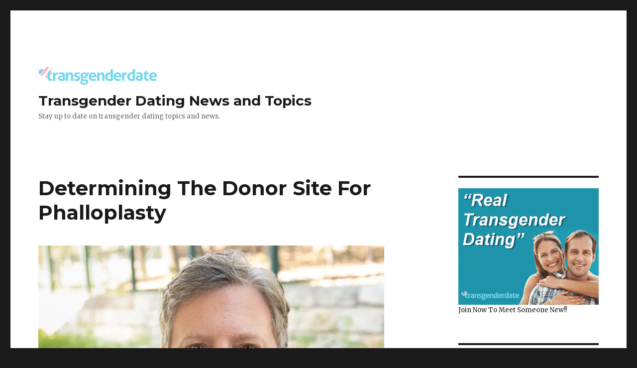

--- FILE ---
content_type: text/html; charset=UTF-8
request_url: https://transgenderdate.com/topics/determining-the-donor-site-for-phalloplasty/
body_size: 10977
content:
<!DOCTYPE html>
<html lang="en-US" prefix="og: http://ogp.me/ns#" class="no-js">
<head>
	<meta charset="UTF-8">
	<meta name="viewport" content="width=device-width, initial-scale=1">
	<link rel="profile" href="http://gmpg.org/xfn/11">
		<link rel="pingback" href="https://transgenderdate.com/topics/xmlrpc.php">
		<script>(function(html){html.className = html.className.replace(/\bno-js\b/,'js')})(document.documentElement);</script>
<title>Determining The Donor Site For Phalloplasty - Transgender Dating News and Topics</title>
<meta name='robots' content='max-image-preview:large' />

<!-- This site is optimized with the Yoast SEO plugin v8.3 - https://yoast.com/wordpress/plugins/seo/ -->
<meta name="description" content="Dr. Michael Safir of The Crane Center gives advice on determining the donor site for Phalloplasty."/>
<link rel="canonical" href="https://transgenderdate.com/topics/determining-the-donor-site-for-phalloplasty/" />
<meta property="og:locale" content="en_US" />
<meta property="og:type" content="article" />
<meta property="og:title" content="Determining The Donor Site For Phalloplasty - Transgender Dating News and Topics" />
<meta property="og:description" content="Dr. Michael Safir of The Crane Center gives advice on determining the donor site for Phalloplasty." />
<meta property="og:url" content="https://transgenderdate.com/topics/determining-the-donor-site-for-phalloplasty/" />
<meta property="og:site_name" content="Transgender Dating News and Topics" />
<meta property="article:tag" content="crane center" />
<meta property="article:tag" content="Dr. Michael Safir" />
<meta property="article:tag" content="Phalloplasty" />
<meta property="article:section" content="transgender surgery" />
<meta property="article:published_time" content="2021-08-02T23:34:30+00:00" />
<meta property="og:image" content="https://transgenderdate.com/topics/wp-content/uploads/2021/08/Dr.-Michael-Safir.png" />
<meta property="og:image:secure_url" content="https://transgenderdate.com/topics/wp-content/uploads/2021/08/Dr.-Michael-Safir.png" />
<meta property="og:image:width" content="695" />
<meta property="og:image:height" content="691" />
<meta name="twitter:card" content="summary_large_image" />
<meta name="twitter:description" content="Dr. Michael Safir of The Crane Center gives advice on determining the donor site for Phalloplasty." />
<meta name="twitter:title" content="Determining The Donor Site For Phalloplasty - Transgender Dating News and Topics" />
<meta name="twitter:site" content="@transgenderdate" />
<meta name="twitter:image" content="https://transgenderdate.com/topics/wp-content/uploads/2021/08/Dr.-Michael-Safir.png" />
<meta name="twitter:creator" content="@transgenderdate" />
<!-- / Yoast SEO plugin. -->

<link rel='dns-prefetch' href='//fonts.googleapis.com' />
<link rel="alternate" type="application/rss+xml" title="Transgender Dating News and Topics &raquo; Feed" href="https://transgenderdate.com/topics/feed/" />
<link rel="alternate" type="application/rss+xml" title="Transgender Dating News and Topics &raquo; Comments Feed" href="https://transgenderdate.com/topics/comments/feed/" />
<link rel="alternate" type="application/rss+xml" title="Transgender Dating News and Topics &raquo; Determining The Donor Site For Phalloplasty Comments Feed" href="https://transgenderdate.com/topics/determining-the-donor-site-for-phalloplasty/feed/" />
<script type="text/javascript">
/* <![CDATA[ */
window._wpemojiSettings = {"baseUrl":"https:\/\/s.w.org\/images\/core\/emoji\/14.0.0\/72x72\/","ext":".png","svgUrl":"https:\/\/s.w.org\/images\/core\/emoji\/14.0.0\/svg\/","svgExt":".svg","source":{"concatemoji":"https:\/\/transgenderdate.com\/topics\/wp-includes\/js\/wp-emoji-release.min.js?ver=6.4.2"}};
/*! This file is auto-generated */
!function(i,n){var o,s,e;function c(e){try{var t={supportTests:e,timestamp:(new Date).valueOf()};sessionStorage.setItem(o,JSON.stringify(t))}catch(e){}}function p(e,t,n){e.clearRect(0,0,e.canvas.width,e.canvas.height),e.fillText(t,0,0);var t=new Uint32Array(e.getImageData(0,0,e.canvas.width,e.canvas.height).data),r=(e.clearRect(0,0,e.canvas.width,e.canvas.height),e.fillText(n,0,0),new Uint32Array(e.getImageData(0,0,e.canvas.width,e.canvas.height).data));return t.every(function(e,t){return e===r[t]})}function u(e,t,n){switch(t){case"flag":return n(e,"\ud83c\udff3\ufe0f\u200d\u26a7\ufe0f","\ud83c\udff3\ufe0f\u200b\u26a7\ufe0f")?!1:!n(e,"\ud83c\uddfa\ud83c\uddf3","\ud83c\uddfa\u200b\ud83c\uddf3")&&!n(e,"\ud83c\udff4\udb40\udc67\udb40\udc62\udb40\udc65\udb40\udc6e\udb40\udc67\udb40\udc7f","\ud83c\udff4\u200b\udb40\udc67\u200b\udb40\udc62\u200b\udb40\udc65\u200b\udb40\udc6e\u200b\udb40\udc67\u200b\udb40\udc7f");case"emoji":return!n(e,"\ud83e\udef1\ud83c\udffb\u200d\ud83e\udef2\ud83c\udfff","\ud83e\udef1\ud83c\udffb\u200b\ud83e\udef2\ud83c\udfff")}return!1}function f(e,t,n){var r="undefined"!=typeof WorkerGlobalScope&&self instanceof WorkerGlobalScope?new OffscreenCanvas(300,150):i.createElement("canvas"),a=r.getContext("2d",{willReadFrequently:!0}),o=(a.textBaseline="top",a.font="600 32px Arial",{});return e.forEach(function(e){o[e]=t(a,e,n)}),o}function t(e){var t=i.createElement("script");t.src=e,t.defer=!0,i.head.appendChild(t)}"undefined"!=typeof Promise&&(o="wpEmojiSettingsSupports",s=["flag","emoji"],n.supports={everything:!0,everythingExceptFlag:!0},e=new Promise(function(e){i.addEventListener("DOMContentLoaded",e,{once:!0})}),new Promise(function(t){var n=function(){try{var e=JSON.parse(sessionStorage.getItem(o));if("object"==typeof e&&"number"==typeof e.timestamp&&(new Date).valueOf()<e.timestamp+604800&&"object"==typeof e.supportTests)return e.supportTests}catch(e){}return null}();if(!n){if("undefined"!=typeof Worker&&"undefined"!=typeof OffscreenCanvas&&"undefined"!=typeof URL&&URL.createObjectURL&&"undefined"!=typeof Blob)try{var e="postMessage("+f.toString()+"("+[JSON.stringify(s),u.toString(),p.toString()].join(",")+"));",r=new Blob([e],{type:"text/javascript"}),a=new Worker(URL.createObjectURL(r),{name:"wpTestEmojiSupports"});return void(a.onmessage=function(e){c(n=e.data),a.terminate(),t(n)})}catch(e){}c(n=f(s,u,p))}t(n)}).then(function(e){for(var t in e)n.supports[t]=e[t],n.supports.everything=n.supports.everything&&n.supports[t],"flag"!==t&&(n.supports.everythingExceptFlag=n.supports.everythingExceptFlag&&n.supports[t]);n.supports.everythingExceptFlag=n.supports.everythingExceptFlag&&!n.supports.flag,n.DOMReady=!1,n.readyCallback=function(){n.DOMReady=!0}}).then(function(){return e}).then(function(){var e;n.supports.everything||(n.readyCallback(),(e=n.source||{}).concatemoji?t(e.concatemoji):e.wpemoji&&e.twemoji&&(t(e.twemoji),t(e.wpemoji)))}))}((window,document),window._wpemojiSettings);
/* ]]> */
</script>
<style id='wp-emoji-styles-inline-css' type='text/css'>

	img.wp-smiley, img.emoji {
		display: inline !important;
		border: none !important;
		box-shadow: none !important;
		height: 1em !important;
		width: 1em !important;
		margin: 0 0.07em !important;
		vertical-align: -0.1em !important;
		background: none !important;
		padding: 0 !important;
	}
</style>
<link rel='stylesheet' id='wp-block-library-css' href='https://transgenderdate.com/topics/wp-includes/css/dist/block-library/style.min.css?ver=6.4.2' type='text/css' media='all' />
<style id='classic-theme-styles-inline-css' type='text/css'>
/*! This file is auto-generated */
.wp-block-button__link{color:#fff;background-color:#32373c;border-radius:9999px;box-shadow:none;text-decoration:none;padding:calc(.667em + 2px) calc(1.333em + 2px);font-size:1.125em}.wp-block-file__button{background:#32373c;color:#fff;text-decoration:none}
</style>
<style id='global-styles-inline-css' type='text/css'>
body{--wp--preset--color--black: #000000;--wp--preset--color--cyan-bluish-gray: #abb8c3;--wp--preset--color--white: #ffffff;--wp--preset--color--pale-pink: #f78da7;--wp--preset--color--vivid-red: #cf2e2e;--wp--preset--color--luminous-vivid-orange: #ff6900;--wp--preset--color--luminous-vivid-amber: #fcb900;--wp--preset--color--light-green-cyan: #7bdcb5;--wp--preset--color--vivid-green-cyan: #00d084;--wp--preset--color--pale-cyan-blue: #8ed1fc;--wp--preset--color--vivid-cyan-blue: #0693e3;--wp--preset--color--vivid-purple: #9b51e0;--wp--preset--gradient--vivid-cyan-blue-to-vivid-purple: linear-gradient(135deg,rgba(6,147,227,1) 0%,rgb(155,81,224) 100%);--wp--preset--gradient--light-green-cyan-to-vivid-green-cyan: linear-gradient(135deg,rgb(122,220,180) 0%,rgb(0,208,130) 100%);--wp--preset--gradient--luminous-vivid-amber-to-luminous-vivid-orange: linear-gradient(135deg,rgba(252,185,0,1) 0%,rgba(255,105,0,1) 100%);--wp--preset--gradient--luminous-vivid-orange-to-vivid-red: linear-gradient(135deg,rgba(255,105,0,1) 0%,rgb(207,46,46) 100%);--wp--preset--gradient--very-light-gray-to-cyan-bluish-gray: linear-gradient(135deg,rgb(238,238,238) 0%,rgb(169,184,195) 100%);--wp--preset--gradient--cool-to-warm-spectrum: linear-gradient(135deg,rgb(74,234,220) 0%,rgb(151,120,209) 20%,rgb(207,42,186) 40%,rgb(238,44,130) 60%,rgb(251,105,98) 80%,rgb(254,248,76) 100%);--wp--preset--gradient--blush-light-purple: linear-gradient(135deg,rgb(255,206,236) 0%,rgb(152,150,240) 100%);--wp--preset--gradient--blush-bordeaux: linear-gradient(135deg,rgb(254,205,165) 0%,rgb(254,45,45) 50%,rgb(107,0,62) 100%);--wp--preset--gradient--luminous-dusk: linear-gradient(135deg,rgb(255,203,112) 0%,rgb(199,81,192) 50%,rgb(65,88,208) 100%);--wp--preset--gradient--pale-ocean: linear-gradient(135deg,rgb(255,245,203) 0%,rgb(182,227,212) 50%,rgb(51,167,181) 100%);--wp--preset--gradient--electric-grass: linear-gradient(135deg,rgb(202,248,128) 0%,rgb(113,206,126) 100%);--wp--preset--gradient--midnight: linear-gradient(135deg,rgb(2,3,129) 0%,rgb(40,116,252) 100%);--wp--preset--font-size--small: 13px;--wp--preset--font-size--medium: 20px;--wp--preset--font-size--large: 36px;--wp--preset--font-size--x-large: 42px;--wp--preset--spacing--20: 0.44rem;--wp--preset--spacing--30: 0.67rem;--wp--preset--spacing--40: 1rem;--wp--preset--spacing--50: 1.5rem;--wp--preset--spacing--60: 2.25rem;--wp--preset--spacing--70: 3.38rem;--wp--preset--spacing--80: 5.06rem;--wp--preset--shadow--natural: 6px 6px 9px rgba(0, 0, 0, 0.2);--wp--preset--shadow--deep: 12px 12px 50px rgba(0, 0, 0, 0.4);--wp--preset--shadow--sharp: 6px 6px 0px rgba(0, 0, 0, 0.2);--wp--preset--shadow--outlined: 6px 6px 0px -3px rgba(255, 255, 255, 1), 6px 6px rgba(0, 0, 0, 1);--wp--preset--shadow--crisp: 6px 6px 0px rgba(0, 0, 0, 1);}:where(.is-layout-flex){gap: 0.5em;}:where(.is-layout-grid){gap: 0.5em;}body .is-layout-flow > .alignleft{float: left;margin-inline-start: 0;margin-inline-end: 2em;}body .is-layout-flow > .alignright{float: right;margin-inline-start: 2em;margin-inline-end: 0;}body .is-layout-flow > .aligncenter{margin-left: auto !important;margin-right: auto !important;}body .is-layout-constrained > .alignleft{float: left;margin-inline-start: 0;margin-inline-end: 2em;}body .is-layout-constrained > .alignright{float: right;margin-inline-start: 2em;margin-inline-end: 0;}body .is-layout-constrained > .aligncenter{margin-left: auto !important;margin-right: auto !important;}body .is-layout-constrained > :where(:not(.alignleft):not(.alignright):not(.alignfull)){max-width: var(--wp--style--global--content-size);margin-left: auto !important;margin-right: auto !important;}body .is-layout-constrained > .alignwide{max-width: var(--wp--style--global--wide-size);}body .is-layout-flex{display: flex;}body .is-layout-flex{flex-wrap: wrap;align-items: center;}body .is-layout-flex > *{margin: 0;}body .is-layout-grid{display: grid;}body .is-layout-grid > *{margin: 0;}:where(.wp-block-columns.is-layout-flex){gap: 2em;}:where(.wp-block-columns.is-layout-grid){gap: 2em;}:where(.wp-block-post-template.is-layout-flex){gap: 1.25em;}:where(.wp-block-post-template.is-layout-grid){gap: 1.25em;}.has-black-color{color: var(--wp--preset--color--black) !important;}.has-cyan-bluish-gray-color{color: var(--wp--preset--color--cyan-bluish-gray) !important;}.has-white-color{color: var(--wp--preset--color--white) !important;}.has-pale-pink-color{color: var(--wp--preset--color--pale-pink) !important;}.has-vivid-red-color{color: var(--wp--preset--color--vivid-red) !important;}.has-luminous-vivid-orange-color{color: var(--wp--preset--color--luminous-vivid-orange) !important;}.has-luminous-vivid-amber-color{color: var(--wp--preset--color--luminous-vivid-amber) !important;}.has-light-green-cyan-color{color: var(--wp--preset--color--light-green-cyan) !important;}.has-vivid-green-cyan-color{color: var(--wp--preset--color--vivid-green-cyan) !important;}.has-pale-cyan-blue-color{color: var(--wp--preset--color--pale-cyan-blue) !important;}.has-vivid-cyan-blue-color{color: var(--wp--preset--color--vivid-cyan-blue) !important;}.has-vivid-purple-color{color: var(--wp--preset--color--vivid-purple) !important;}.has-black-background-color{background-color: var(--wp--preset--color--black) !important;}.has-cyan-bluish-gray-background-color{background-color: var(--wp--preset--color--cyan-bluish-gray) !important;}.has-white-background-color{background-color: var(--wp--preset--color--white) !important;}.has-pale-pink-background-color{background-color: var(--wp--preset--color--pale-pink) !important;}.has-vivid-red-background-color{background-color: var(--wp--preset--color--vivid-red) !important;}.has-luminous-vivid-orange-background-color{background-color: var(--wp--preset--color--luminous-vivid-orange) !important;}.has-luminous-vivid-amber-background-color{background-color: var(--wp--preset--color--luminous-vivid-amber) !important;}.has-light-green-cyan-background-color{background-color: var(--wp--preset--color--light-green-cyan) !important;}.has-vivid-green-cyan-background-color{background-color: var(--wp--preset--color--vivid-green-cyan) !important;}.has-pale-cyan-blue-background-color{background-color: var(--wp--preset--color--pale-cyan-blue) !important;}.has-vivid-cyan-blue-background-color{background-color: var(--wp--preset--color--vivid-cyan-blue) !important;}.has-vivid-purple-background-color{background-color: var(--wp--preset--color--vivid-purple) !important;}.has-black-border-color{border-color: var(--wp--preset--color--black) !important;}.has-cyan-bluish-gray-border-color{border-color: var(--wp--preset--color--cyan-bluish-gray) !important;}.has-white-border-color{border-color: var(--wp--preset--color--white) !important;}.has-pale-pink-border-color{border-color: var(--wp--preset--color--pale-pink) !important;}.has-vivid-red-border-color{border-color: var(--wp--preset--color--vivid-red) !important;}.has-luminous-vivid-orange-border-color{border-color: var(--wp--preset--color--luminous-vivid-orange) !important;}.has-luminous-vivid-amber-border-color{border-color: var(--wp--preset--color--luminous-vivid-amber) !important;}.has-light-green-cyan-border-color{border-color: var(--wp--preset--color--light-green-cyan) !important;}.has-vivid-green-cyan-border-color{border-color: var(--wp--preset--color--vivid-green-cyan) !important;}.has-pale-cyan-blue-border-color{border-color: var(--wp--preset--color--pale-cyan-blue) !important;}.has-vivid-cyan-blue-border-color{border-color: var(--wp--preset--color--vivid-cyan-blue) !important;}.has-vivid-purple-border-color{border-color: var(--wp--preset--color--vivid-purple) !important;}.has-vivid-cyan-blue-to-vivid-purple-gradient-background{background: var(--wp--preset--gradient--vivid-cyan-blue-to-vivid-purple) !important;}.has-light-green-cyan-to-vivid-green-cyan-gradient-background{background: var(--wp--preset--gradient--light-green-cyan-to-vivid-green-cyan) !important;}.has-luminous-vivid-amber-to-luminous-vivid-orange-gradient-background{background: var(--wp--preset--gradient--luminous-vivid-amber-to-luminous-vivid-orange) !important;}.has-luminous-vivid-orange-to-vivid-red-gradient-background{background: var(--wp--preset--gradient--luminous-vivid-orange-to-vivid-red) !important;}.has-very-light-gray-to-cyan-bluish-gray-gradient-background{background: var(--wp--preset--gradient--very-light-gray-to-cyan-bluish-gray) !important;}.has-cool-to-warm-spectrum-gradient-background{background: var(--wp--preset--gradient--cool-to-warm-spectrum) !important;}.has-blush-light-purple-gradient-background{background: var(--wp--preset--gradient--blush-light-purple) !important;}.has-blush-bordeaux-gradient-background{background: var(--wp--preset--gradient--blush-bordeaux) !important;}.has-luminous-dusk-gradient-background{background: var(--wp--preset--gradient--luminous-dusk) !important;}.has-pale-ocean-gradient-background{background: var(--wp--preset--gradient--pale-ocean) !important;}.has-electric-grass-gradient-background{background: var(--wp--preset--gradient--electric-grass) !important;}.has-midnight-gradient-background{background: var(--wp--preset--gradient--midnight) !important;}.has-small-font-size{font-size: var(--wp--preset--font-size--small) !important;}.has-medium-font-size{font-size: var(--wp--preset--font-size--medium) !important;}.has-large-font-size{font-size: var(--wp--preset--font-size--large) !important;}.has-x-large-font-size{font-size: var(--wp--preset--font-size--x-large) !important;}
.wp-block-navigation a:where(:not(.wp-element-button)){color: inherit;}
:where(.wp-block-post-template.is-layout-flex){gap: 1.25em;}:where(.wp-block-post-template.is-layout-grid){gap: 1.25em;}
:where(.wp-block-columns.is-layout-flex){gap: 2em;}:where(.wp-block-columns.is-layout-grid){gap: 2em;}
.wp-block-pullquote{font-size: 1.5em;line-height: 1.6;}
</style>
<link rel='stylesheet' id='SFSImainCss-css' href='https://transgenderdate.com/topics/wp-content/plugins/ultimate-social-media-icons/css/sfsi-style.css?ver=6.4.2' type='text/css' media='all' />
<link rel='stylesheet' id='twentysixteen-fonts-css' href='https://fonts.googleapis.com/css?family=Merriweather%3A400%2C700%2C900%2C400italic%2C700italic%2C900italic%7CMontserrat%3A400%2C700%7CInconsolata%3A400&#038;subset=latin%2Clatin-ext' type='text/css' media='all' />
<link rel='stylesheet' id='genericons-css' href='https://transgenderdate.com/topics/wp-content/themes/twentysixteen/genericons/genericons.css?ver=3.4.1' type='text/css' media='all' />
<link rel='stylesheet' id='twentysixteen-style-css' href='https://transgenderdate.com/topics/wp-content/themes/twentysixteen/style.css?ver=6.4.2' type='text/css' media='all' />
<!--[if lt IE 10]>
<link rel='stylesheet' id='twentysixteen-ie-css' href='https://transgenderdate.com/topics/wp-content/themes/twentysixteen/css/ie.css?ver=20160816' type='text/css' media='all' />
<![endif]-->
<!--[if lt IE 9]>
<link rel='stylesheet' id='twentysixteen-ie8-css' href='https://transgenderdate.com/topics/wp-content/themes/twentysixteen/css/ie8.css?ver=20160816' type='text/css' media='all' />
<![endif]-->
<!--[if lt IE 8]>
<link rel='stylesheet' id='twentysixteen-ie7-css' href='https://transgenderdate.com/topics/wp-content/themes/twentysixteen/css/ie7.css?ver=20160816' type='text/css' media='all' />
<![endif]-->
<script type="text/javascript" src="https://transgenderdate.com/topics/wp-includes/js/jquery/jquery.min.js?ver=3.7.1" id="jquery-core-js"></script>
<script type="text/javascript" src="https://transgenderdate.com/topics/wp-includes/js/jquery/jquery-migrate.min.js?ver=3.4.1" id="jquery-migrate-js"></script>
<!--[if lt IE 9]>
<script type="text/javascript" src="https://transgenderdate.com/topics/wp-content/themes/twentysixteen/js/html5.js?ver=3.7.3" id="twentysixteen-html5-js"></script>
<![endif]-->
<link rel="https://api.w.org/" href="https://transgenderdate.com/topics/wp-json/" /><link rel="alternate" type="application/json" href="https://transgenderdate.com/topics/wp-json/wp/v2/posts/225" /><link rel="EditURI" type="application/rsd+xml" title="RSD" href="https://transgenderdate.com/topics/xmlrpc.php?rsd" />
<meta name="generator" content="WordPress 6.4.2" />
<link rel='shortlink' href='https://transgenderdate.com/topics/?p=225' />
<link rel="alternate" type="application/json+oembed" href="https://transgenderdate.com/topics/wp-json/oembed/1.0/embed?url=https%3A%2F%2Ftransgenderdate.com%2Ftopics%2Fdetermining-the-donor-site-for-phalloplasty%2F" />
<meta name="[base64]" content="tpqdZbUhv1n4XrAuHtwM"/></head>

<body class="post-template-default single single-post postid-225 single-format-standard wp-custom-logo">
	<!-- Global site tag (gtag.js) - Google Analytics -->
<script async src="https://www.googletagmanager.com/gtag/js?id=UA-967865-3"></script>
<script>
  window.dataLayer = window.dataLayer || [];
  function gtag(){dataLayer.push(arguments);}
  gtag('js', new Date());
  gtag('config', 'UA-967865-3');
</script>
<div id="page" class="site">
	<div class="site-inner">
		<a class="skip-link screen-reader-text" href="#content">Skip to content</a>

		<header id="masthead" class="site-header" role="banner">
			<div class="site-header-main">
				<div class="site-branding">
					<a href="https://transgenderdate.com/topics/" class="custom-logo-link" rel="home"><img width="240" height="38" src="https://transgenderdate.com/topics/wp-content/uploads/2018/10/cropped-Transgenderdate_Final_transparent.png" class="custom-logo" alt="Transgender Dating News and Topics" decoding="async" /></a>
											<p class="site-title"><a href="https://transgenderdate.com/topics/" rel="home">Transgender Dating News and Topics</a></p>
											<p class="site-description">Stay up to date on transgender dating topics and news.</p>
									</div><!-- .site-branding -->

							</div><!-- .site-header-main -->

					</header><!-- .site-header -->

		<div id="content" class="site-content">

<div id="primary" class="content-area">
	<main id="main" class="site-main" role="main">
		
<article id="post-225" class="post-225 post type-post status-publish format-standard has-post-thumbnail hentry category-gender-affirming-surgery category-transgender-surgery tag-crane-center tag-dr-michael-safir tag-phalloplasty">
	<header class="entry-header">
		<h1 class="entry-title">Determining The Donor Site For Phalloplasty</h1>	</header><!-- .entry-header -->

	
	
	<div class="post-thumbnail">
		<img width="695" height="691" src="https://transgenderdate.com/topics/wp-content/uploads/2021/08/Dr.-Michael-Safir.png" class="attachment-post-thumbnail size-post-thumbnail wp-post-image" alt="" decoding="async" fetchpriority="high" srcset="https://transgenderdate.com/topics/wp-content/uploads/2021/08/Dr.-Michael-Safir.png 695w, https://transgenderdate.com/topics/wp-content/uploads/2021/08/Dr.-Michael-Safir-150x150.png 150w, https://transgenderdate.com/topics/wp-content/uploads/2021/08/Dr.-Michael-Safir-300x298.png 300w" sizes="(max-width: 709px) 85vw, (max-width: 909px) 67vw, (max-width: 984px) 60vw, (max-width: 1362px) 62vw, 840px" />	</div><!-- .post-thumbnail -->

	
	<div class="entry-content">
		<h1><strong>Top 5 Factors In Determining The Donor Site For Phalloplasty</strong></h1>
<h2>1. Why are there so many options for donor site?</h2>
<p>Early during my surgical training, I learned an important fact: Whenever multiple surgical options exist for one problem, it means that no option is perfect. This is certainly true for phalloplasty. If the perfect procedure existed for all patients, we would abandon all alternatives and only perform that one ideal operation. In the United States, the two most commonly performed <a href="https://cranects.com/ftm-phalloplasty/">phalloplasty</a> procedures are Radial Forearm (RF) and Anterolateral Thigh (ALT). We rarely perform Latissimus (MLD) flaps because some limitations of that flap, in our eyes, makes the RF and ALT preferable.</p>
<p><span id="more-225"></span></p>
<p>RF flaps are appropriate for and can be performed for the overwhelming majority of patients. It is unusual even in really lean patients, for the arm to be deemed too thin as a donor site. The phallus may be less girthy than a less lean individual, but ultimately looks congruent with body size and BMI (Body Mass Index). ALT flaps are usually reserved for patient with a BMI &lt;30 to avoid excessive girth that may (1) yield a phallus that is not suitable for penetrative intercourse (2) preclude creation of a urethra at the time of phalloplasty or (3) create a phallus with a poor cosmetic appearance. Some patients with higher BMI who have minimal thigh fat may also be candidates for ALT.</p>
<h3>2. Is the Radial Forearm flap an option for all patients?</h3>
<p>Good question. Some patients have an ulnar artery that is not adequate for supporting blood flow to the hand. As you may know, the radial forearm flap uses the radial artery, one of two major arteries to the hand, the other being the ulnar artery. When the radial artery is used to supply the new phallus, the hand relies on the ulnar artery to provide blood flow. Abnormalities can usually be detected by the Allen test, a simple and painless portion of the physical examination that can be performed in about a minute. Rarely, prior injury or current diseases can impact on the suitability of the arm as a donor site – check with your surgeon if you have any questions.</p>
<h3>3. Are tattoos Okay?</h3>
<p>Any tattoo that is present on the portion of the flap donor site (thigh or arm) used for the phallus will be transferred to the phallus, in whole or in part. This ordinarily does not matter and does not complicate the surgery. We recommend that prospective patients leave the non-dominant forearm clear of tattoos if they have thoughts of desiring phalloplasty in the future. The phallus can be medically tattooed remotely after surgery – ask your surgeon before proceeding with any tattooing of the phallus.</p>
<h3>4. Can I used my dominant forearm (the forearm I write with or perform the majority of tasks with) for phalloplasty?</h3>
<p>Yes. Some patients do not want to use the dominant arm because of a meaningful tattoo that would fall inside the confines of the RF flap. The rare complications that affect arm or hand function may be more profound if they occur in your dominant arm.</p>
<h3>5. Which flap provides a phallus that most resembles a cis-gendered phallus?</h3>
<p>Hands down (pun intended), the radial forearm flap usually has proportions that most resemble a cis-gendered phallus.</p>
<p><em>Dr. Michael Safir is a Diplomate of the American Board of Urology in Female Pelvic Medicine and Reconstructive Surgery. He graduated from Northwestern University in the Honors Program in Medical Education where he received his Bachelors and Medical Degrees. Dr. Safir completed his urology residency at Northwestern University and was awarded the Dr. Susan Perlman Award as the senior resident, among all specialties at the Northwestern Memorial Hospital, “who best exemplified academic excellence, special leadership skills and compassion for patients.” He was selected to complete two separate year-long fellowships in Male (UCSF) and Female (UCLA) Genito-urinary Reconstructive Surgery. Dr. Safir has served as Section Chief of Reconstructive Urology at New York Medical College and as a Clinical Instructor in Urology at both UCLA and UCSF. He is one of a handful of urologists in the world with individual fellowship training and experience in both male and female genital reconstruction. Dr. Safir offers Metoidioplasty and Phalloplasty at the <a href="https://cranects.com/san-francisco-office/?utm_source=transgenderdate">Crane Center</a> in San Francisco. He is a member of WPATH.</em></p>
<div class='sfsi_Sicons' style='width: 100%; display: inline-block; vertical-align: middle; text-align:left'><div style='margin:0px 8px 0px 0px; line-height: 24px'><span></span></div><div class='sfsi_socialwpr'><div class='sf_fb' style='text-align:left;vertical-align: middle;width:125px'><div class="fb-like" href="https://transgenderdate.com/topics/determining-the-donor-site-for-phalloplasty/" width="180" send="false" showfaces="false"  action="like" data-share="true"data-layout="button_count" ></div></div><div class='sf_twiter' style='text-align:left;float:left;vertical-align: middle;width:auto'><a href="http://twitter.com/share" class="sr-twitter-button twitter-share-button" lang="en" data-counturl="https://transgenderdate.com/topics/determining-the-donor-site-for-phalloplasty/" data-url="https://transgenderdate.com/topics/determining-the-donor-site-for-phalloplasty/" data-text="Determining The Donor Site For Phalloplasty" ></a></div></div></div>	</div><!-- .entry-content -->

	<footer class="entry-footer">
		<span class="byline"><span class="author vcard"><img alt='' src='https://secure.gravatar.com/avatar/36edebd89c84472347738fdb35253efa?s=49&#038;d=mm&#038;r=g' srcset='https://secure.gravatar.com/avatar/36edebd89c84472347738fdb35253efa?s=98&#038;d=mm&#038;r=g 2x' class='avatar avatar-49 photo' height='49' width='49' decoding='async'/><span class="screen-reader-text">Author </span> <a class="url fn n" href="https://transgenderdate.com/topics/author/tgduser/">tgduser</a></span></span><span class="posted-on"><span class="screen-reader-text">Posted on </span><a href="https://transgenderdate.com/topics/determining-the-donor-site-for-phalloplasty/" rel="bookmark"><time class="entry-date published updated" datetime="2021-08-02T23:34:30+00:00">August 2, 2021</time></a></span><span class="cat-links"><span class="screen-reader-text">Categories </span><a href="https://transgenderdate.com/topics/category/gender-affirming-surgery/" rel="category tag">Gender-Affirming Surgery</a>, <a href="https://transgenderdate.com/topics/category/transgender-surgery/" rel="category tag">transgender surgery</a></span><span class="tags-links"><span class="screen-reader-text">Tags </span><a href="https://transgenderdate.com/topics/tag/crane-center/" rel="tag">crane center</a>, <a href="https://transgenderdate.com/topics/tag/dr-michael-safir/" rel="tag">Dr. Michael Safir</a>, <a href="https://transgenderdate.com/topics/tag/phalloplasty/" rel="tag">Phalloplasty</a></span>			</footer><!-- .entry-footer -->
</article><!-- #post-## -->

	<nav class="navigation post-navigation" aria-label="Posts">
		<h2 class="screen-reader-text">Post navigation</h2>
		<div class="nav-links"><div class="nav-previous"><a href="https://transgenderdate.com/topics/latest-gender-affirming-surgery-peritoneal-flap-vaginoplasty/" rel="prev"><span class="meta-nav" aria-hidden="true">Previous</span> <span class="screen-reader-text">Previous post:</span> <span class="post-title">The Latest in Gender-Affirming Surgery &#8211; Peritoneal Flap Vaginoplasty</span></a></div><div class="nav-next"><a href="https://transgenderdate.com/topics/an-interview-with-s-parker-of-the-crane-center-hormone-clinic/" rel="next"><span class="meta-nav" aria-hidden="true">Next</span> <span class="screen-reader-text">Next post:</span> <span class="post-title">An Interview with S. Parker, PA-C of the Crane Center Hormone Clinic</span></a></div></div>
	</nav>
	</main><!-- .site-main -->

	
</div><!-- .content-area -->


	<aside id="secondary" class="sidebar widget-area" role="complementary">
		<section id="custom_html-2" class="widget_text widget widget_custom_html"><div class="textwidget custom-html-widget"><a href="https://transgenderdate.com"><img src="https://transgenderdate.com/topics/wp-content/uploads/2018/10/300x250.png"></a>
Join Now To Meet Someone New!!</div></section><section id="custom_html-4" class="widget_text widget widget_custom_html"><h2 class="widget-title">Our Friends</h2><div class="textwidget custom-html-widget"><a href="http://agreaterdate.com" target="_blank" rel="noopener">A Greater Date</a>
<br>
<a href="https://transgenderdate.com/topics/local-transgender-dating-personals/" target="_blank" rel="noopener">Local Transgender Dating</a> 
<br>
<a href="https://thetoptrans.com/transgenderdate" target="_blank" rel="noopener">TransgenderDate Review</a></div></section>	</aside><!-- .sidebar .widget-area -->

		</div><!-- .site-content -->

		<footer id="colophon" class="site-footer" role="contentinfo">
			
			
			<div class="site-info">
								<span class="site-title"><a href="https://transgenderdate.com/topics/" rel="home">Transgender Dating News and Topics</a></span>
				
			</div><!-- .site-info -->
		</footer><!-- .site-footer -->
	</div><!-- .site-inner -->
</div><!-- .site -->

        <!--facebook like and share js -->
        <div id="fb-root"></div>
		<script>(function(d, s, id) {
			var js, fjs = d.getElementsByTagName(s)[0];
		  	if (d.getElementById(id)) return;
		  	js = d.createElement(s); js.id = id;
		  	js.src = "//connect.facebook.net/en_US/sdk.js#xfbml=1&version=v2.5";
		  	fjs.parentNode.insertBefore(js, fjs);
		}(document, 'script', 'facebook-jssdk'));</script>
		<!--<div id="fb-root"></div>
        <script>
        (function(d, s, id) {
          var js, fjs = d.getElementsByTagName(s)[0];
          if (d.getElementById(id)) return;
          js = d.createElement(s); js.id = id;
          js.src = "//connect.facebook.net/en_US/sdk.js#xfbml=1&appId=1425108201100352&version=v2.0";
          fjs.parentNode.insertBefore(js, fjs);
        }(document, 'script', 'facebook-jssdk'));</script>-->
 			<!-- twitter JS End -->
		<script>!function(d,s,id){var js,fjs=d.getElementsByTagName(s)[0];if(!d.getElementById(id)){js=d.createElement(s);js.id=id;js.src="https://platform.twitter.com/widgets.js";fjs.parentNode.insertBefore(js,fjs);}}(document,"script","twitter-wjs");</script>	
	             <script>
                jQuery( document ).scroll(function( $ )
                {
                    var y = jQuery(this).scrollTop();
            
                    if (/Android|webOS|iPhone|iPad|iPod|BlackBerry|IEMobile|Opera Mini/i.test(navigator.userAgent))
                    {    
                       if(jQuery(window).scrollTop() + jQuery(window).height() >= jQuery(document).height()-100)
                       {
                          jQuery('.sfsi_outr_div').css({'z-index':'9996',opacity:1,top:jQuery(window).scrollTop()+"px",position:"absolute"});
                          jQuery('.sfsi_outr_div').fadeIn(200);
                          jQuery('.sfsi_FrntInner_chg').fadeIn(200);
                       }
                       else{
                           jQuery('.sfsi_outr_div').fadeOut();
                           jQuery('.sfsi_FrntInner_chg').fadeOut();
                       }
                  }
                  else
                  {
                       if(jQuery(window).scrollTop() + jQuery(window).height() >= jQuery(document).height()-3)
                       {
                            jQuery('.sfsi_outr_div').css({'z-index':'9996',opacity:1,top:jQuery(window).scrollTop()+200+"px",position:"absolute"});
                            jQuery('.sfsi_outr_div').fadeIn(200);
                            jQuery('.sfsi_FrntInner_chg').fadeIn(200);
                       }
                       else
                       {
                         jQuery('.sfsi_outr_div').fadeOut();
                         jQuery('.sfsi_FrntInner_chg').fadeOut();
                       }
                  } 
                });
             </script>
                	<script>
			jQuery(document).ready(function(e) {
                jQuery("body").addClass("sfsi_2.10")
            });
			function sfsi_processfurther(ref) {
				var feed_id = '[base64]';
				var feedtype = 8;
				var email = jQuery(ref).find('input[name="data[Widget][email]"]').val();
				var filter = /^([a-zA-Z0-9_\.\-])+\@(([a-zA-Z0-9\-])+\.)+([a-zA-Z0-9]{2,4})+$/;
				if ((email != "Enter your email") && (filter.test(email))) {
					if (feedtype == "8") {
						var url ="https://www.specificfeeds.com/widgets/subscribeWidget/"+feed_id+"/"+feedtype;
						window.open(url, "popupwindow", "scrollbars=yes,width=1080,height=760");
						return true;
					}
				} else {
					alert("Please enter email address");
					jQuery(ref).find('input[name="data[Widget][email]"]').focus();
					return false;
				}
			}
		</script>
        <style type="text/css" aria-selected="true">
			.sfsi_subscribe_Popinner
			{
								width: 230px !important;
				height: 180px !important;
												padding: 18px 0px !important;
				background-color: #ffffff !important;
			}
			.sfsi_subscribe_Popinner form
			{
				margin: 0 20px !important;
			}
			.sfsi_subscribe_Popinner h5
			{
				font-family: Helvetica,Arial,sans-serif !important;
								font-weight: bold !important;
								color: #000000 !important;
				font-size: 16px !important;
				text-align: center !important;
				margin: 0 0 10px !important;
    			padding: 0 !important;
			}
			.sfsi_subscription_form_field {
				margin: 5px 0 !important;
				width: 100% !important;
				display: inline-flex;
				display: -webkit-inline-flex;
			}
			.sfsi_subscription_form_field input {
				width: 100% !important;
				padding: 10px 0px !important;
			}
			.sfsi_subscribe_Popinner input[type=email]
			{
				font-family: Helvetica,Arial,sans-serif !important;
								font-style: normal !important;
								color:  !important;
				font-size: 14px !important;
				text-align: center !important;
			}
			.sfsi_subscribe_Popinner input[type=email]::-webkit-input-placeholder {
			   	font-family: Helvetica,Arial,sans-serif !important;
								font-style: normal !important;
								color:  !important;
				font-size: 14px !important;
				text-align: center !important;
			}
			.sfsi_subscribe_Popinner input[type=email]:-moz-placeholder { /* Firefox 18- */
			    font-family: Helvetica,Arial,sans-serif !important;
								font-style: normal !important;
								color:  !important;
				font-size: 14px !important;
				text-align: center !important;
			}
			.sfsi_subscribe_Popinner input[type=email]::-moz-placeholder {  /* Firefox 19+ */
			    font-family: Helvetica,Arial,sans-serif !important;
								font-style: normal !important;
								color:  !important;
				font-size: 14px !important;
				text-align: center !important;
			}
			.sfsi_subscribe_Popinner input[type=email]:-ms-input-placeholder {  
			  	font-family: Helvetica,Arial,sans-serif !important;
								font-style: normal !important;
								color:  !important;
				font-size: 14px !important;
				text-align: center !important;
			}
			.sfsi_subscribe_Popinner input[type=submit]
			{
				font-family: Helvetica,Arial,sans-serif !important;
								font-weight: bold !important;
								color: #000000 !important;
				font-size: 16px !important;
				text-align: center !important;
				background-color: #dedede !important;
			}
		</style>
	<script type="text/javascript" src="https://transgenderdate.com/topics/wp-includes/js/jquery/ui/core.min.js?ver=1.13.2" id="jquery-ui-core-js"></script>
<script type="text/javascript" src="https://transgenderdate.com/topics/wp-content/plugins/ultimate-social-media-icons/js/shuffle/modernizr.custom.min.js?ver=6.4.2" id="SFSIjqueryModernizr-js"></script>
<script type="text/javascript" src="https://transgenderdate.com/topics/wp-content/plugins/ultimate-social-media-icons/js/shuffle/jquery.shuffle.min.js?ver=6.4.2" id="SFSIjqueryShuffle-js"></script>
<script type="text/javascript" src="https://transgenderdate.com/topics/wp-content/plugins/ultimate-social-media-icons/js/shuffle/random-shuffle-min.js?ver=6.4.2" id="SFSIjqueryrandom-shuffle-js"></script>
<script type="text/javascript" id="SFSICustomJs-js-extra">
/* <![CDATA[ */
var ajax_object = {"ajax_url":"https:\/\/transgenderdate.com\/topics\/wp-admin\/admin-ajax.php"};
var ajax_object = {"ajax_url":"https:\/\/transgenderdate.com\/topics\/wp-admin\/admin-ajax.php","plugin_url":"https:\/\/transgenderdate.com\/topics\/wp-content\/plugins\/ultimate-social-media-icons\/"};
/* ]]> */
</script>
<script type="text/javascript" src="https://transgenderdate.com/topics/wp-content/plugins/ultimate-social-media-icons/js/custom.js?ver=6.4.2" id="SFSICustomJs-js"></script>
<script type="text/javascript" src="https://transgenderdate.com/topics/wp-content/themes/twentysixteen/js/skip-link-focus-fix.js?ver=20160816" id="twentysixteen-skip-link-focus-fix-js"></script>
<script type="text/javascript" id="twentysixteen-script-js-extra">
/* <![CDATA[ */
var screenReaderText = {"expand":"expand child menu","collapse":"collapse child menu"};
/* ]]> */
</script>
<script type="text/javascript" src="https://transgenderdate.com/topics/wp-content/themes/twentysixteen/js/functions.js?ver=20160816" id="twentysixteen-script-js"></script>
</body>
</html>
